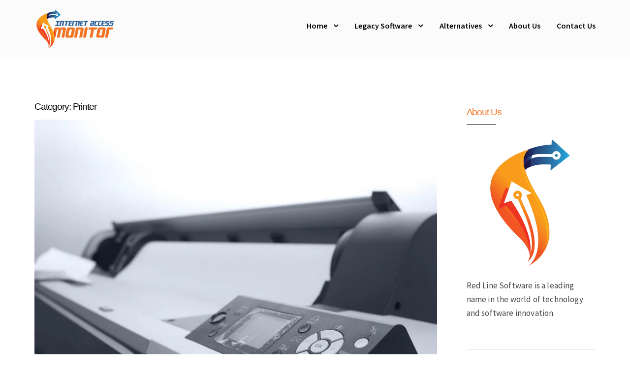

--- FILE ---
content_type: text/html; charset=UTF-8
request_url: https://www.internetaccessmonitor.com/category/printer/
body_size: 14800
content:
<!DOCTYPE html>
<html lang="en">
<head>
	<meta charset="UTF-8">
	<meta name="viewport" content="width=device-width, initial-scale=1">
	<link rel="profile" href="http://gmpg.org/xfn/11">
	<link rel="pingback" href="https://www.internetaccessmonitor.com/xmlrpc.php">
	<title>Printer &#8211; Internet Access Monitor</title>
<meta name='robots' content='max-image-preview:large' />
<link rel='dns-prefetch' href='//maps.google.com' />
<link rel='dns-prefetch' href='//fonts.googleapis.com' />
<link rel="alternate" type="application/rss+xml" title="Internet Access Monitor &raquo; Feed" href="https://www.internetaccessmonitor.com/feed/" />
<link rel="alternate" type="application/rss+xml" title="Internet Access Monitor &raquo; Comments Feed" href="https://www.internetaccessmonitor.com/comments/feed/" />
<link rel="alternate" type="application/rss+xml" title="Internet Access Monitor &raquo; Printer Category Feed" href="https://www.internetaccessmonitor.com/category/printer/feed/" />
<script type="text/javascript">
/* <![CDATA[ */
window._wpemojiSettings = {"baseUrl":"https:\/\/s.w.org\/images\/core\/emoji\/15.0.3\/72x72\/","ext":".png","svgUrl":"https:\/\/s.w.org\/images\/core\/emoji\/15.0.3\/svg\/","svgExt":".svg","source":{"concatemoji":"https:\/\/www.internetaccessmonitor.com\/wp-includes\/js\/wp-emoji-release.min.js?ver=6.5.3"}};
/*! This file is auto-generated */
!function(i,n){var o,s,e;function c(e){try{var t={supportTests:e,timestamp:(new Date).valueOf()};sessionStorage.setItem(o,JSON.stringify(t))}catch(e){}}function p(e,t,n){e.clearRect(0,0,e.canvas.width,e.canvas.height),e.fillText(t,0,0);var t=new Uint32Array(e.getImageData(0,0,e.canvas.width,e.canvas.height).data),r=(e.clearRect(0,0,e.canvas.width,e.canvas.height),e.fillText(n,0,0),new Uint32Array(e.getImageData(0,0,e.canvas.width,e.canvas.height).data));return t.every(function(e,t){return e===r[t]})}function u(e,t,n){switch(t){case"flag":return n(e,"\ud83c\udff3\ufe0f\u200d\u26a7\ufe0f","\ud83c\udff3\ufe0f\u200b\u26a7\ufe0f")?!1:!n(e,"\ud83c\uddfa\ud83c\uddf3","\ud83c\uddfa\u200b\ud83c\uddf3")&&!n(e,"\ud83c\udff4\udb40\udc67\udb40\udc62\udb40\udc65\udb40\udc6e\udb40\udc67\udb40\udc7f","\ud83c\udff4\u200b\udb40\udc67\u200b\udb40\udc62\u200b\udb40\udc65\u200b\udb40\udc6e\u200b\udb40\udc67\u200b\udb40\udc7f");case"emoji":return!n(e,"\ud83d\udc26\u200d\u2b1b","\ud83d\udc26\u200b\u2b1b")}return!1}function f(e,t,n){var r="undefined"!=typeof WorkerGlobalScope&&self instanceof WorkerGlobalScope?new OffscreenCanvas(300,150):i.createElement("canvas"),a=r.getContext("2d",{willReadFrequently:!0}),o=(a.textBaseline="top",a.font="600 32px Arial",{});return e.forEach(function(e){o[e]=t(a,e,n)}),o}function t(e){var t=i.createElement("script");t.src=e,t.defer=!0,i.head.appendChild(t)}"undefined"!=typeof Promise&&(o="wpEmojiSettingsSupports",s=["flag","emoji"],n.supports={everything:!0,everythingExceptFlag:!0},e=new Promise(function(e){i.addEventListener("DOMContentLoaded",e,{once:!0})}),new Promise(function(t){var n=function(){try{var e=JSON.parse(sessionStorage.getItem(o));if("object"==typeof e&&"number"==typeof e.timestamp&&(new Date).valueOf()<e.timestamp+604800&&"object"==typeof e.supportTests)return e.supportTests}catch(e){}return null}();if(!n){if("undefined"!=typeof Worker&&"undefined"!=typeof OffscreenCanvas&&"undefined"!=typeof URL&&URL.createObjectURL&&"undefined"!=typeof Blob)try{var e="postMessage("+f.toString()+"("+[JSON.stringify(s),u.toString(),p.toString()].join(",")+"));",r=new Blob([e],{type:"text/javascript"}),a=new Worker(URL.createObjectURL(r),{name:"wpTestEmojiSupports"});return void(a.onmessage=function(e){c(n=e.data),a.terminate(),t(n)})}catch(e){}c(n=f(s,u,p))}t(n)}).then(function(e){for(var t in e)n.supports[t]=e[t],n.supports.everything=n.supports.everything&&n.supports[t],"flag"!==t&&(n.supports.everythingExceptFlag=n.supports.everythingExceptFlag&&n.supports[t]);n.supports.everythingExceptFlag=n.supports.everythingExceptFlag&&!n.supports.flag,n.DOMReady=!1,n.readyCallback=function(){n.DOMReady=!0}}).then(function(){return e}).then(function(){var e;n.supports.everything||(n.readyCallback(),(e=n.source||{}).concatemoji?t(e.concatemoji):e.wpemoji&&e.twemoji&&(t(e.twemoji),t(e.wpemoji)))}))}((window,document),window._wpemojiSettings);
/* ]]> */
</script>
<style id='wp-emoji-styles-inline-css' type='text/css'>

	img.wp-smiley, img.emoji {
		display: inline !important;
		border: none !important;
		box-shadow: none !important;
		height: 1em !important;
		width: 1em !important;
		margin: 0 0.07em !important;
		vertical-align: -0.1em !important;
		background: none !important;
		padding: 0 !important;
	}
</style>
<link rel='stylesheet' id='wp-block-library-css' href='https://www.internetaccessmonitor.com/wp-includes/css/dist/block-library/style.min.css?ver=6.5.3' type='text/css' media='all' />
<style id='classic-theme-styles-inline-css' type='text/css'>
/*! This file is auto-generated */
.wp-block-button__link{color:#fff;background-color:#32373c;border-radius:9999px;box-shadow:none;text-decoration:none;padding:calc(.667em + 2px) calc(1.333em + 2px);font-size:1.125em}.wp-block-file__button{background:#32373c;color:#fff;text-decoration:none}
</style>
<style id='global-styles-inline-css' type='text/css'>
body{--wp--preset--color--black: #000000;--wp--preset--color--cyan-bluish-gray: #abb8c3;--wp--preset--color--white: #ffffff;--wp--preset--color--pale-pink: #f78da7;--wp--preset--color--vivid-red: #cf2e2e;--wp--preset--color--luminous-vivid-orange: #ff6900;--wp--preset--color--luminous-vivid-amber: #fcb900;--wp--preset--color--light-green-cyan: #7bdcb5;--wp--preset--color--vivid-green-cyan: #00d084;--wp--preset--color--pale-cyan-blue: #8ed1fc;--wp--preset--color--vivid-cyan-blue: #0693e3;--wp--preset--color--vivid-purple: #9b51e0;--wp--preset--gradient--vivid-cyan-blue-to-vivid-purple: linear-gradient(135deg,rgba(6,147,227,1) 0%,rgb(155,81,224) 100%);--wp--preset--gradient--light-green-cyan-to-vivid-green-cyan: linear-gradient(135deg,rgb(122,220,180) 0%,rgb(0,208,130) 100%);--wp--preset--gradient--luminous-vivid-amber-to-luminous-vivid-orange: linear-gradient(135deg,rgba(252,185,0,1) 0%,rgba(255,105,0,1) 100%);--wp--preset--gradient--luminous-vivid-orange-to-vivid-red: linear-gradient(135deg,rgba(255,105,0,1) 0%,rgb(207,46,46) 100%);--wp--preset--gradient--very-light-gray-to-cyan-bluish-gray: linear-gradient(135deg,rgb(238,238,238) 0%,rgb(169,184,195) 100%);--wp--preset--gradient--cool-to-warm-spectrum: linear-gradient(135deg,rgb(74,234,220) 0%,rgb(151,120,209) 20%,rgb(207,42,186) 40%,rgb(238,44,130) 60%,rgb(251,105,98) 80%,rgb(254,248,76) 100%);--wp--preset--gradient--blush-light-purple: linear-gradient(135deg,rgb(255,206,236) 0%,rgb(152,150,240) 100%);--wp--preset--gradient--blush-bordeaux: linear-gradient(135deg,rgb(254,205,165) 0%,rgb(254,45,45) 50%,rgb(107,0,62) 100%);--wp--preset--gradient--luminous-dusk: linear-gradient(135deg,rgb(255,203,112) 0%,rgb(199,81,192) 50%,rgb(65,88,208) 100%);--wp--preset--gradient--pale-ocean: linear-gradient(135deg,rgb(255,245,203) 0%,rgb(182,227,212) 50%,rgb(51,167,181) 100%);--wp--preset--gradient--electric-grass: linear-gradient(135deg,rgb(202,248,128) 0%,rgb(113,206,126) 100%);--wp--preset--gradient--midnight: linear-gradient(135deg,rgb(2,3,129) 0%,rgb(40,116,252) 100%);--wp--preset--font-size--small: 13px;--wp--preset--font-size--medium: 20px;--wp--preset--font-size--large: 36px;--wp--preset--font-size--x-large: 42px;--wp--preset--spacing--20: 0.44rem;--wp--preset--spacing--30: 0.67rem;--wp--preset--spacing--40: 1rem;--wp--preset--spacing--50: 1.5rem;--wp--preset--spacing--60: 2.25rem;--wp--preset--spacing--70: 3.38rem;--wp--preset--spacing--80: 5.06rem;--wp--preset--shadow--natural: 6px 6px 9px rgba(0, 0, 0, 0.2);--wp--preset--shadow--deep: 12px 12px 50px rgba(0, 0, 0, 0.4);--wp--preset--shadow--sharp: 6px 6px 0px rgba(0, 0, 0, 0.2);--wp--preset--shadow--outlined: 6px 6px 0px -3px rgba(255, 255, 255, 1), 6px 6px rgba(0, 0, 0, 1);--wp--preset--shadow--crisp: 6px 6px 0px rgba(0, 0, 0, 1);}:where(.is-layout-flex){gap: 0.5em;}:where(.is-layout-grid){gap: 0.5em;}body .is-layout-flex{display: flex;}body .is-layout-flex{flex-wrap: wrap;align-items: center;}body .is-layout-flex > *{margin: 0;}body .is-layout-grid{display: grid;}body .is-layout-grid > *{margin: 0;}:where(.wp-block-columns.is-layout-flex){gap: 2em;}:where(.wp-block-columns.is-layout-grid){gap: 2em;}:where(.wp-block-post-template.is-layout-flex){gap: 1.25em;}:where(.wp-block-post-template.is-layout-grid){gap: 1.25em;}.has-black-color{color: var(--wp--preset--color--black) !important;}.has-cyan-bluish-gray-color{color: var(--wp--preset--color--cyan-bluish-gray) !important;}.has-white-color{color: var(--wp--preset--color--white) !important;}.has-pale-pink-color{color: var(--wp--preset--color--pale-pink) !important;}.has-vivid-red-color{color: var(--wp--preset--color--vivid-red) !important;}.has-luminous-vivid-orange-color{color: var(--wp--preset--color--luminous-vivid-orange) !important;}.has-luminous-vivid-amber-color{color: var(--wp--preset--color--luminous-vivid-amber) !important;}.has-light-green-cyan-color{color: var(--wp--preset--color--light-green-cyan) !important;}.has-vivid-green-cyan-color{color: var(--wp--preset--color--vivid-green-cyan) !important;}.has-pale-cyan-blue-color{color: var(--wp--preset--color--pale-cyan-blue) !important;}.has-vivid-cyan-blue-color{color: var(--wp--preset--color--vivid-cyan-blue) !important;}.has-vivid-purple-color{color: var(--wp--preset--color--vivid-purple) !important;}.has-black-background-color{background-color: var(--wp--preset--color--black) !important;}.has-cyan-bluish-gray-background-color{background-color: var(--wp--preset--color--cyan-bluish-gray) !important;}.has-white-background-color{background-color: var(--wp--preset--color--white) !important;}.has-pale-pink-background-color{background-color: var(--wp--preset--color--pale-pink) !important;}.has-vivid-red-background-color{background-color: var(--wp--preset--color--vivid-red) !important;}.has-luminous-vivid-orange-background-color{background-color: var(--wp--preset--color--luminous-vivid-orange) !important;}.has-luminous-vivid-amber-background-color{background-color: var(--wp--preset--color--luminous-vivid-amber) !important;}.has-light-green-cyan-background-color{background-color: var(--wp--preset--color--light-green-cyan) !important;}.has-vivid-green-cyan-background-color{background-color: var(--wp--preset--color--vivid-green-cyan) !important;}.has-pale-cyan-blue-background-color{background-color: var(--wp--preset--color--pale-cyan-blue) !important;}.has-vivid-cyan-blue-background-color{background-color: var(--wp--preset--color--vivid-cyan-blue) !important;}.has-vivid-purple-background-color{background-color: var(--wp--preset--color--vivid-purple) !important;}.has-black-border-color{border-color: var(--wp--preset--color--black) !important;}.has-cyan-bluish-gray-border-color{border-color: var(--wp--preset--color--cyan-bluish-gray) !important;}.has-white-border-color{border-color: var(--wp--preset--color--white) !important;}.has-pale-pink-border-color{border-color: var(--wp--preset--color--pale-pink) !important;}.has-vivid-red-border-color{border-color: var(--wp--preset--color--vivid-red) !important;}.has-luminous-vivid-orange-border-color{border-color: var(--wp--preset--color--luminous-vivid-orange) !important;}.has-luminous-vivid-amber-border-color{border-color: var(--wp--preset--color--luminous-vivid-amber) !important;}.has-light-green-cyan-border-color{border-color: var(--wp--preset--color--light-green-cyan) !important;}.has-vivid-green-cyan-border-color{border-color: var(--wp--preset--color--vivid-green-cyan) !important;}.has-pale-cyan-blue-border-color{border-color: var(--wp--preset--color--pale-cyan-blue) !important;}.has-vivid-cyan-blue-border-color{border-color: var(--wp--preset--color--vivid-cyan-blue) !important;}.has-vivid-purple-border-color{border-color: var(--wp--preset--color--vivid-purple) !important;}.has-vivid-cyan-blue-to-vivid-purple-gradient-background{background: var(--wp--preset--gradient--vivid-cyan-blue-to-vivid-purple) !important;}.has-light-green-cyan-to-vivid-green-cyan-gradient-background{background: var(--wp--preset--gradient--light-green-cyan-to-vivid-green-cyan) !important;}.has-luminous-vivid-amber-to-luminous-vivid-orange-gradient-background{background: var(--wp--preset--gradient--luminous-vivid-amber-to-luminous-vivid-orange) !important;}.has-luminous-vivid-orange-to-vivid-red-gradient-background{background: var(--wp--preset--gradient--luminous-vivid-orange-to-vivid-red) !important;}.has-very-light-gray-to-cyan-bluish-gray-gradient-background{background: var(--wp--preset--gradient--very-light-gray-to-cyan-bluish-gray) !important;}.has-cool-to-warm-spectrum-gradient-background{background: var(--wp--preset--gradient--cool-to-warm-spectrum) !important;}.has-blush-light-purple-gradient-background{background: var(--wp--preset--gradient--blush-light-purple) !important;}.has-blush-bordeaux-gradient-background{background: var(--wp--preset--gradient--blush-bordeaux) !important;}.has-luminous-dusk-gradient-background{background: var(--wp--preset--gradient--luminous-dusk) !important;}.has-pale-ocean-gradient-background{background: var(--wp--preset--gradient--pale-ocean) !important;}.has-electric-grass-gradient-background{background: var(--wp--preset--gradient--electric-grass) !important;}.has-midnight-gradient-background{background: var(--wp--preset--gradient--midnight) !important;}.has-small-font-size{font-size: var(--wp--preset--font-size--small) !important;}.has-medium-font-size{font-size: var(--wp--preset--font-size--medium) !important;}.has-large-font-size{font-size: var(--wp--preset--font-size--large) !important;}.has-x-large-font-size{font-size: var(--wp--preset--font-size--x-large) !important;}
.wp-block-navigation a:where(:not(.wp-element-button)){color: inherit;}
:where(.wp-block-post-template.is-layout-flex){gap: 1.25em;}:where(.wp-block-post-template.is-layout-grid){gap: 1.25em;}
:where(.wp-block-columns.is-layout-flex){gap: 2em;}:where(.wp-block-columns.is-layout-grid){gap: 2em;}
.wp-block-pullquote{font-size: 1.5em;line-height: 1.6;}
</style>
<link rel='stylesheet' id='childstyle-css' href='https://www.internetaccessmonitor.com/wp-content/themes/fortun-child/style.css?ver=6.5.3' type='text/css' media='all' />
<link rel='stylesheet' id='ionicons-css' href='https://www.internetaccessmonitor.com/wp-content/themes/fortun/css/ionicons.min.css?ver=2.0.1' type='text/css' media='all' />
<link rel='stylesheet' id='font-awesome-css' href='https://www.internetaccessmonitor.com/wp-content/themes/fortun/css/font-awesome.min.css?ver=4.7' type='text/css' media='all' />
<link rel='stylesheet' id='pe-stroke-css' href='https://www.internetaccessmonitor.com/wp-content/themes/fortun/css/Pe-icon-7-stroke.min.css?ver=1.2.0' type='text/css' media='all' />
<link rel='stylesheet' id='pe-filled-css' href='https://www.internetaccessmonitor.com/wp-content/themes/fortun/css/Pe-icon-7-filled.min.css?ver=1.2.0' type='text/css' media='all' />
<link rel='stylesheet' id='linea-arrows-css' href='https://www.internetaccessmonitor.com/wp-content/themes/fortun/css/linea-arrows.min.css?ver=1.0' type='text/css' media='all' />
<link rel='stylesheet' id='linea-basic-css' href='https://www.internetaccessmonitor.com/wp-content/themes/fortun/css/linea-basic.min.css?ver=1.0' type='text/css' media='all' />
<link rel='stylesheet' id='linea-elaboration-css' href='https://www.internetaccessmonitor.com/wp-content/themes/fortun/css/linea-elaboration.min.css?ver=1.0' type='text/css' media='all' />
<link rel='stylesheet' id='linea-ecommerce-css' href='https://www.internetaccessmonitor.com/wp-content/themes/fortun/css/linea-ecommerce.min.css?ver=1.0' type='text/css' media='all' />
<link rel='stylesheet' id='linea-software-css' href='https://www.internetaccessmonitor.com/wp-content/themes/fortun/css/linea-software.min.css?ver=1.0' type='text/css' media='all' />
<link rel='stylesheet' id='linea-music-css' href='https://www.internetaccessmonitor.com/wp-content/themes/fortun/css/linea-music.min.css?ver=1.0' type='text/css' media='all' />
<link rel='stylesheet' id='linea-weather-css' href='https://www.internetaccessmonitor.com/wp-content/themes/fortun/css/linea-weather.min.css?ver=1.0' type='text/css' media='all' />
<link rel='stylesheet' id='webfont-medical-icons-css' href='https://www.internetaccessmonitor.com/wp-content/themes/fortun/css/wfmi-style.min.css?ver=1.0' type='text/css' media='all' />
<link rel='stylesheet' id='fortun-plugins-style-css' href='https://www.internetaccessmonitor.com/wp-content/themes/fortun/css/fortun-plugins.css?ver=6.5.3' type='text/css' media='all' />
<link rel='stylesheet' id='fortun-bootstrap-css' href='https://www.internetaccessmonitor.com/wp-content/themes/fortun/css/fortun.css?ver=6.5.3' type='text/css' media='all' />
<link rel='stylesheet' id='fortun-style-css' href='https://www.internetaccessmonitor.com/wp-content/themes/fortun-child/style.css?ver=1.0' type='text/css' media='all' />
<link rel='stylesheet' id='fortun-responsive-css' href='https://www.internetaccessmonitor.com/wp-content/themes/fortun/css/responsive.css?ver=1.0' type='text/css' media='all' />
<link rel='stylesheet' id='fortun-fonts-css' href='https://fonts.googleapis.com/css?family=Poppins%3A600%7CSource+Sans+Pro%3A400%2C600%2C700&#038;ver=6.5.3' type='text/css' media='all' />
<link rel='stylesheet' id='fortun-custom-styles-css' href='https://www.internetaccessmonitor.com/wp-content/themes/fortun/css/custom.css?ver=6.5.3' type='text/css' media='all' />
<style id='fortun-custom-styles-inline-css' type='text/css'>
body{
				visibility: hidden;
			}.header-icon img{
				max-height:116px;
				height:116px;
			}
			@media (max-width: 767px) {	
				.header-icon img {
					max-height:28px;
				}
			}.nav-menu{
					line-height: 162px;
				}
				.header-menu-icons{
					margin: 65px 0px;
				}
				.toggle-nav-menu{
					padding: 56px 0px;
				}
				@media (max-width: 767px) {	
					.header-menu-icons{
						margin:14px 0;
					}
					.toggle-nav-menu{
						padding: 12px 0px;
					}
				}/* Fortun Custom CSS */
		body{
			font-size: 17px;
			line-height: 1.7em;
			text-transform: none;
		}
		h1, .h1{
			font-size: 46px;
		}
		h2, .h2{
			font-size: 38px;
		}
		h3, .h3{
			font-size: 32px;
		}
		h4, .h4{
			font-size: 24px;
		}
		h5, .h5{
			font-size: 19px;
		}
		h6, .h6{
			font-size: 16px;
		}
		ul.nav-menu-content >li, div.nav-menu-content ul > li, ul.nav-menu-content >li >a, div.nav-menu-content ul > li > a{
			font-size: 16px;
		}
		.nav-menu a, .tab-nav-menu a{
			text-transform: none;
		}
		.burg-text{
			color: ;
		}
		@media (max-width: 1199px) {
			.header-navigation-menu.strip-header-menu{
				background-color: rgba(248,246,246,1);
			}
		}
		@media (min-width: 1200px) {
			.strip-header-menu .activeBurg.burg:before, .strip-header-menu .activeBurg.burg:after{
				background-color: ;
			}
			.strip-header-menu.header-sticky.top-sticky .toggle-nav-menu-additional .activeBurg.burg:before, .strip-header-menu.header-sticky.top-sticky .toggle-nav-menu-additional .activeBurg.burg:after{
				background-color: ;
			}
		}
		.header-sticky.top-sticky .toggle-nav-menu-additional .burg-text{
			color: ;
		}
		
		h1, h2, h3, h4, h5, h6,.h1,.h2,.h3,.h4,.h5,.h6, .primary-typo, .vc_tta-title-text{
			line-height: ;
			text-transform: none;
		}
		.section-sub-heading-text, .additional-typo{
			line-height: ;
			text-transform: none;
		}

		.has-menu-button ul.nav-menu-content >li:last-child >a, .has-menu-button div.nav-menu-content >ul >li:last-child >a{
			font-size: 14px;
		}
		.has-menu-button ul.nav-menu-content >li:last-child >a, .has-menu-button div.nav-menu-content >ul >li:last-child >a{
			color: #ffffff !important;
		}

		.special-typo{
			line-height: ;
			text-transform: none;
		}

		.preloader-style-2 .cssload-loader:before{
			border-color: #ffffff;
		}

		/* Fortun Custom Colors */
		blockquote{
			border-color: #f47323;
		}

		/* Buttons */
		.btn-default, input.btn-default {
			color: #fff;
			background-color: ;
			border-color: ;
		}
		.btn-default:hover, input.btn-default:hover {
			color: ;
			background-color: transparent;
			border-color: ;
		}
		.btn-primary, input.btn-primary {
			color: #fff;
			background-color: #000000;
			border-color: #000000;
		}
		.btn-primary:hover, input.btn-primary:hover{
			color: #000000;
			background-color: transparent;
			border-color: #000000;
		}
		.btn-accent, input.btn-accent {
			color: #fff;
			background-color: #f47323;
			border-color: #f47323;
		}
		.btn-accent:hover, input.btn-accent:hover {
			color: #f47323;
			background-color: transparent;
			border-color: #f47323;
		}
		.btn-alt, .btn-alt:focus, .btn-alt:hover, input.btn-alt, input.btn-alt:focus, input.btn-alt:hover {
			background-color: transparent;
		}
		.btn-default.btn-alt, input.btn-default.btn-alt {
			color: ;
			border-color: ;
		}
		.btn-primary.btn-alt, input.btn-primary.btn-alt {
			color: #000000;
			border-color: #000000;
		}
		.btn-accent.btn-alt, input.btn-accent.btn-alt {
			color: #f47323;
			border-color: #f47323;
		}
		.btn-default.btn-alt:hover, input.btn-default.btn-alt:hover {
			background-color: ;
			color: #fff;
			border-color: ;
		}
		.btn-primary.btn-alt:hover, input.btn-primary.btn-alt:hover {
			background-color: #000000;
			color: #fff;
			border-color: #000000;
		}
		.btn-accent.btn-alt:hover, input.btn-accent.btn-alt:hover {
			background-color: #f47323;
			color: #fff;
			border-color: #f47323;
		}
		.btn-link {
			color: #000000;
			border-color: transparent;
		}
		.btn-link:hover {
			border-color: #000000;
		}
		
		/* Custom colors */
		.additional-nav-menu a:hover, .nav-menu-content li a:hover, .nav-menu-content li a:active, .nav-menu-content li.current-menu-item:not(.current_page_item) > a, .nav-menu-content li ul li.current-menu-item:not(.current_page_item) > a, .nav-menu-content li.current-menu-item:not(.current_page_item) > a:hover, .nav-menu-content li ul li.current-menu-item:not(.current_page_item) > a:hover, .tab-nav-menu a:hover, .header-toggle ul a:hover, .post-author a, .post-sharing-buttons a:hover, .widget_fortun_social_icons a:hover, .sidebar .widget-title, .filter a:hover, .filter a:focus, .filter a.active, .section-heading-icon, .agni_custom_heading i{
			color: #f47323;
		}
		.nav-menu-content li.current-menu-item:not(.current_page_item) > a, .nav-menu-content li ul li.current-menu-item:not(.current_page_item) > a, .nav-menu-content li.current-menu-item:not(.current_page_item) > a:hover, .nav-menu-content li ul li.current-menu-item:not(.current_page_item) > a:hover{
			color: #ff655c;
		}
		.nav-menu-content .current_page_ancestor .current-menu-item:not(.current_page_item) > a {
		    color:#000000;
		}
		.nav-menu-content .current_page_ancestor .current-menu-item:not(.current_page_item) > a:hover {
			color:#ff655c;
		}

		.sticky:before, .owl-dot.active span, .page-numbers li span:not(.dots), .blog-single-post .tags-links a, .pricing-style-1 .pricing-title, #jpreBar{
			background-color: #f47323;
		}
		.owl-dot span, #fp-nav ul li a.active span,
#fp-nav ul li:hover a.active span, #multiscroll-nav li .active span, .slides-pagination a.current, .entry-title:after, .page-numbers li span:not(.dots), .widget_fortun_social_icons a:hover, .sidebar .widget-title, .member-meta, .milestone-style-1  .mile-count h3:after, .feature-box-title:after{
			border-color: #f47323;
		}

		input[type="text"], input[type="email"], input[type="url"], input[type="password"], input[type="search"], textarea, a, .h1, .h2, .h3, .h4, .h5, .h6, h1, h2, h3, h4, h5, h6, .h1 .small, .h1 small, .h2 .small, .h2 small, .h3 .small, .h3 small, .h4 .small, .h4 small, .h5 .small, .h5 small, .h6 .small, .h6 small, h1 .small, h1 small, h2 .small, h2 small, h3 .small, h3 small, h4 .small, h4 small, h5 .small, h5 small, h6 .small, h6 small, .toggle-nav-menu, .slides-navigation a, .portfolio-navigation-container .post-navigation a, .footer-bar .textwidget i{
			color: #000000;
		}
		.nav-tabs-style-3 .nav-tabs li.active, .divide-line span, .accordion-style-3 .panel-title:not(.collapsed){
			background-color: #000000;
		}
		.nav-tabs-style-1 .nav-tabs li.active a, .nav-tabs li a:hover, .nav-tabs li a:focus, .nav-tabs-style-2 .nav-tabs li.active, .accordion-style-1 .panel-title, .accordion-style-1 .panel-title.collapsed:hover, .accordion-style-1 .panel-title.collapsed:focus, .accordion-style-3 .panel-title:not(.collapsed){
			border-color: #000000;
		}

		body, .post-sharing-buttons a, .widget_fortun_instagram_feed .follow-link{
			color: ;
		}
		.widget_fortun_instagram_feed .follow-link{
			border-color: ;
		}

		/* General & Contact form buttons */
		.btn-default {
			background-color: ;
			border-color: ;
		}
		.btn-default:hover {
			color: ;
			background-color: transparent;
		}
		.btn-primary {
			background-color: #000000;
			border-color: #000000;
		}
		.btn-primary:hover {
			color: #000000;
			background-color: transparent;
		}
		.btn-accent {
			background-color: #f47323;
			border-color: #f47323;
		}
		.btn-accent:hover {
			color: #f47323;
			background-color: transparent;
		}
		.btn-alt, .btn-alt:focus, .btn-alt:hover {
			background-color: transparent;
		}
		.btn-default.btn-alt {
			color: ;
		}
		.btn-primary.btn-alt {
			color: #000000;
		}
		.btn-accent.btn-alt {
			color: #f47323;
		}
		.btn-default.btn-alt:hover {
			background-color: ;
			color: #fff;
		}
		.btn-primary.btn-alt:hover {
			background-color: #000000;
			color: #fff;
		}
		.btn-accent.btn-alt:hover {
			background-color: #f47323;
			color: #fff;
		}
		.btn-link {
			color: #000000;
			border-color: transparent;
		}
		.btn-link:hover {
			border-color: #000000;
		}

		.has-padding, .has-padding .top-padding, .has-padding .bottom-padding, .has-padding .header-sticky, .has-padding .header-top-bar, .has-padding .header-navigation-menu{
			border-width: 30px;
		}
		@media (max-width:767px) {
			.has-padding, .has-padding .top-padding, .has-padding .bottom-padding{
				border-width: 0;
			}
		}
		@media (min-width:1200px) {
			.has-padding .side-header-menu{
				margin-left: 30px;
				margin-top: 30px;
				bottom: 30px;
			}
		}
		@media (min-width:768px) {
			.has-padding .mfp-main .mfp-container{
				border-width: 30px;
			}
		}
		.has-padding, .has-padding .top-padding, .has-padding .bottom-padding, .has-padding .header-top-bar, .has-padding .header-navigation-menu, .has-padding .mfp-main .mfp-container{
			border-color: #fff;
		}

		.toggle-circled{
		    border-color: #474747;
		}
		.header-social a, .header-toggle a, .header-toggle span{
		    color: #474747;
		}
		.header-toggle ul a:hover{
		    color: #f47323;
		}
		.header-sticky.top-sticky:not(.side-header-menu) .header-menu-icons-additional-color .toggle-circled{
		    border-color: ;
		}
		.header-sticky.top-sticky:not(.side-header-menu) .header-menu-icons-additional-color .header-social a, .header-sticky.top-sticky:not(.side-header-menu) .header-menu-icons-additional-color .header-toggle a, .header-sticky.top-sticky:not(.side-header-menu) .header-menu-icons-additional-color .header-toggle span{
		    color: ;
		}
		.header-sticky.top-sticky:not(.side-header-menu) .header-menu-icons-additional-color .header-toggle ul a:hover{
		    color: ;
		}
		
		.toggle-nav-menu{
			color: #000000;
		}
		.header-sticky.top-sticky .toggle-nav-menu.toggle-nav-menu-additional{
			color: ;
		}
		/*.burg-text{
			color: #000000;
		}*/
		.burg, .burg:before, .burg:after{
			background-color: #000000;
		}
		.activeBurg{
			background-color: transparent !important;
		}

		.header-sticky.top-sticky .toggle-nav-menu-additional .burg, .header-sticky.top-sticky .toggle-nav-menu-additional .burg:before, .header-sticky.top-sticky .toggle-nav-menu-additional .burg:after{
			background-color: ;
		}
		.activeBurg.burg, .activeBurg.burg:before, .activeBurg.burg:after{
			background-color: #000000;
		}
		.header-sticky.top-sticky .toggle-nav-menu-additional .activeBurg.burg, .header-sticky.top-sticky .toggle-nav-menu-additional .activeBurg.burg:before, .header-sticky.top-sticky .toggle-nav-menu-additional .activeBurg.burg:after{
			background-color: #000000;
		}
		.header-navigation-menu .header-menu-content, .side-header-menu .tab-nav-menu, .reverse_skin.header-sticky.top-sticky.header-navigation-menu.header-menu-border-additional:not(.side-header-menu) .header-menu-content, .reverse_skin.header-sticky.top-sticky.side-header-menu.header-menu-border-additional:not(.side-header-menu) .tab-nav-menu{
			border-left:0;
			border-right:0;
			border-top: 0;
			border-bottom: 0;
			border-style: solid;
		}
		.header-sticky.top-sticky.header-navigation-menu.header-menu-border-additional:not(.side-header-menu) .header-menu-content, .header-sticky.top-sticky.side-header-menu.header-menu-border-additional:not(.side-header-menu) .tab-nav-menu, .reverse_skin.header-navigation-menu .header-menu-content, .reverse_skin.side-header-menu .tab-nav-menu{
			border-top: 0;
			border-bottom: 0;
			border-style: solid;
		}
		
		
		/* Reverse Skin */
		.reverse_skin .toggle-circled{
		    border-color: ;
		}
		.reverse_skin .header-social a, .reverse_skin .header-toggle a, .reverse_skin .header-toggle span{
		    color: ;
		}
		.reverse_skin .header-toggle ul a:hover{
		    color: ;
		}
		.reverse_skin.header-sticky.top-sticky:not(.side-header-menu) .header-menu-icons-additional-color .toggle-circled{
		    border-color: #474747;
		}
		.reverse_skin.header-sticky.top-sticky:not(.side-header-menu) .header-menu-icons-additional-color .header-social a, .reverse_skin.header-sticky.top-sticky:not(.side-header-menu) .header-menu-icons-additional-color .header-toggle a, .reverse_skin.header-sticky.top-sticky:not(.side-header-menu) .header-menu-icons-additional-color .header-toggle span{
		    color: #474747;
		}
		.reverse_skin.header-sticky.top-sticky:not(.side-header-menu) .header-menu-icons-additional-color .header-toggle ul a:hover{
		    color: #f47323;
		}
		
		.reverse_skin .toggle-nav-menu{
			color: ;
		}
		.reverse_skin.header-sticky.top-sticky .toggle-nav-menu.toggle-nav-menu-additional{
			color: #000000;
		}
		.reverse_skin .burg, .reverse_skin .burg:before, .reverse_skin .burg:after{
			background-color: ;
		}

		.reverse_skin.header-sticky.top-sticky .toggle-nav-menu-additional .burg, .reverse_skin.header-sticky.top-sticky .toggle-nav-menu-additional .burg:before, .reverse_skin.header-sticky.top-sticky .toggle-nav-menu-additional .burg:after{
			background-color: #000000;
		}
		.reverse_skin .activeBurg.burg, .reverse_skin .activeBurg.burg:before, .reverse_skin .activeBurg.burg:after{
			background-color: #000000;
		}
		.reverse_skin.header-sticky.top-sticky .toggle-nav-menu-additional .activeBurg.burg, .reverse_skin.header-sticky.top-sticky .toggle-nav-menu-additional .activeBurg.burg:before, .reverse_skin.header-sticky.top-sticky .toggle-nav-menu-additional .activeBurg.burg:after{
			background-color: #000000;
		}

		.footer-social .circled{
			color: #000;
		}
		.footer-social a, .footer-social .circled{
			color: #000;
		}
		.footer-social .circled{
			border-color: #000;
		}
		.footer-social a:hover, .footer-social .circled:hover{
			color: #ff655c;
		}
		.footer-social .circled:hover{
			border-color: #ff655c;
		}
		.activeBurg.burg, .header-sticky.top-sticky .toggle-nav-menu-additional .activeBurg.burg, .reverse_skin .activeBurg.burg, .reverse_skin.header-sticky.top-sticky .toggle-nav-menu-additional .activeBurg.burg{
			background-color: transparent;
		}
		.portfolio-navigation-container .post-navigation a {
		    background-color: transparent;
		}
#header{
   margin: 0 auto;
}
.nav-menu {
    line-height: 1em;
}
/* your styles here & you can delete above reference */
p em, p a {color:#2c6296;}
p strong {color:#000;}
figcaption.wp-caption-text {
    font-size: 14px;
    font-style: italic;
    line-height: 1.2em;
}
.blog-single-post .entry-content img {
    margin-top: 10px;
    margin-bottom: 10px;
}
.h1, .h2, .h3, h1, h2, h3 {
    margin-top: 40px;
    margin-bottom: 13px;
}
li {
    padding-bottom: 12px;
}
.White {color:#fff;}
.separator p {
    font-size: 1.7em;
}
input.wpcf7-form-control.wpcf7-submit {
    background: #f47323;
}
input.wpcf7-form-control.wpcf7-submit:hover {
    background: #777;
}
.tagline {color:#fff; font-size:3em; text-align:center; text-shadow:2px 2px 2px #333;
    line-height:1.5em; 
}
.textwelcome p {font-size:2em;line-height:1.2em; text-align:center;color:#333;font-family: 'Caveat', cursive;}
.CallHome h4 {color:#fff;}
.CallHome p {color:#fff;}
figure.gallery-item {
    padding-bottom: 15px;
}
figure.gallery-item:hover {
   opacity:.8;
}
.latest-posts-thumbnail {
    width: 70px;
}
.blog-single-post .entry-thumbnail {
    max-height: 350px;
    overflow: hidden;
}
.blog-single-post .entry-thumbnail img {
    overflow: hidden;
    width: 100%;
        margin-top: -150px;
}
#rev_slider_1_1_wrapper {
    height: 450px !important;
}
.rev_slider .tp-bgimg.defaultimg {
    background-position: center center !important;
    max-height: 450px;
}
.TextShadow {text-shadow:2px 2px 2px #333;}
.Row2 .entry-thumbnail img {
    height: 260px !important;
}
.HomeAbout p em {font-size:1.7em; line-height:1.2em; color:#333 !important;}
</style>
<link rel='stylesheet' id='agni-custom-font-css' href='https://www.internetaccessmonitor.com/wp-content/plugins/agni-fortun-plugin/inc/agni-custom-fonts/css/custom.css?ver=6.5.3' type='text/css' media='all' />
<script type="text/javascript" src="https://www.internetaccessmonitor.com/wp-includes/js/jquery/jquery.min.js?ver=3.7.1" id="jquery-core-js"></script>
<script type="text/javascript" src="https://www.internetaccessmonitor.com/wp-includes/js/jquery/jquery-migrate.min.js?ver=3.4.1" id="jquery-migrate-js"></script>
<script type="text/javascript" id="jquery-migrate-js-after">
/* <![CDATA[ */
(function($) {                    jQuery(document).ready(function(){
	/* your jquery here */
});                 })(jQuery)
/* ]]> */
</script>
<script type="text/javascript" src="https://maps.google.com/maps/api/js?ver=6.5.3" id="googleapi-js"></script>
<script></script><link rel="https://api.w.org/" href="https://www.internetaccessmonitor.com/wp-json/" /><link rel="alternate" type="application/json" href="https://www.internetaccessmonitor.com/wp-json/wp/v2/categories/5" /><link rel="EditURI" type="application/rsd+xml" title="RSD" href="https://www.internetaccessmonitor.com/xmlrpc.php?rsd" />
<meta name="generator" content="Powered by WPBakery Page Builder - drag and drop page builder for WordPress."/>
<meta name="generator" content="Powered by Slider Revolution 6.6.15 - responsive, Mobile-Friendly Slider Plugin for WordPress with comfortable drag and drop interface." />
<link href="https://fonts.googleapis.com/css?family=Caveat" rel="stylesheet"><link rel="icon" href="https://www.internetaccessmonitor.com/wp-content/uploads/cropped-favicon-1-32x32.png" sizes="32x32" />
<link rel="icon" href="https://www.internetaccessmonitor.com/wp-content/uploads/cropped-favicon-1-192x192.png" sizes="192x192" />
<link rel="apple-touch-icon" href="https://www.internetaccessmonitor.com/wp-content/uploads/cropped-favicon-1-180x180.png" />
<meta name="msapplication-TileImage" content="https://www.internetaccessmonitor.com/wp-content/uploads/cropped-favicon-1-270x270.png" />
<script>function setREVStartSize(e){
			//window.requestAnimationFrame(function() {
				window.RSIW = window.RSIW===undefined ? window.innerWidth : window.RSIW;
				window.RSIH = window.RSIH===undefined ? window.innerHeight : window.RSIH;
				try {
					var pw = document.getElementById(e.c).parentNode.offsetWidth,
						newh;
					pw = pw===0 || isNaN(pw) || (e.l=="fullwidth" || e.layout=="fullwidth") ? window.RSIW : pw;
					e.tabw = e.tabw===undefined ? 0 : parseInt(e.tabw);
					e.thumbw = e.thumbw===undefined ? 0 : parseInt(e.thumbw);
					e.tabh = e.tabh===undefined ? 0 : parseInt(e.tabh);
					e.thumbh = e.thumbh===undefined ? 0 : parseInt(e.thumbh);
					e.tabhide = e.tabhide===undefined ? 0 : parseInt(e.tabhide);
					e.thumbhide = e.thumbhide===undefined ? 0 : parseInt(e.thumbhide);
					e.mh = e.mh===undefined || e.mh=="" || e.mh==="auto" ? 0 : parseInt(e.mh,0);
					if(e.layout==="fullscreen" || e.l==="fullscreen")
						newh = Math.max(e.mh,window.RSIH);
					else{
						e.gw = Array.isArray(e.gw) ? e.gw : [e.gw];
						for (var i in e.rl) if (e.gw[i]===undefined || e.gw[i]===0) e.gw[i] = e.gw[i-1];
						e.gh = e.el===undefined || e.el==="" || (Array.isArray(e.el) && e.el.length==0)? e.gh : e.el;
						e.gh = Array.isArray(e.gh) ? e.gh : [e.gh];
						for (var i in e.rl) if (e.gh[i]===undefined || e.gh[i]===0) e.gh[i] = e.gh[i-1];
											
						var nl = new Array(e.rl.length),
							ix = 0,
							sl;
						e.tabw = e.tabhide>=pw ? 0 : e.tabw;
						e.thumbw = e.thumbhide>=pw ? 0 : e.thumbw;
						e.tabh = e.tabhide>=pw ? 0 : e.tabh;
						e.thumbh = e.thumbhide>=pw ? 0 : e.thumbh;
						for (var i in e.rl) nl[i] = e.rl[i]<window.RSIW ? 0 : e.rl[i];
						sl = nl[0];
						for (var i in nl) if (sl>nl[i] && nl[i]>0) { sl = nl[i]; ix=i;}
						var m = pw>(e.gw[ix]+e.tabw+e.thumbw) ? 1 : (pw-(e.tabw+e.thumbw)) / (e.gw[ix]);
						newh =  (e.gh[ix] * m) + (e.tabh + e.thumbh);
					}
					var el = document.getElementById(e.c);
					if (el!==null && el) el.style.height = newh+"px";
					el = document.getElementById(e.c+"_wrapper");
					if (el!==null && el) {
						el.style.height = newh+"px";
						el.style.display = "block";
					}
				} catch(e){
					console.log("Failure at Presize of Slider:" + e)
				}
			//});
		  };</script>
<style type="text/css" title="dynamic-css" class="options-output">h1, h2, h3, h4, h5, h6,.h1,.h2,.h3,.h4,.h5,.h6, .primary-typo, .vc_tta-title-text{font-family:'Trebuchet MS', Helvetica, sans-serif;font-weight:normal;font-style:normal;}.header-icon img{padding-top:15px;padding-bottom:15px;}.header-navigation-menu, .nav-menu-content .sub-menu, .reverse_skin.header-sticky.top-sticky.header-navigation-menu.header-additional-bg-color:not(.side-header-menu), .tab-nav-menu, .border-header-menu + .border-header-menu-footer, .border-header-menu-right, .border-header-menu-left{background:#fbfbfb;}.header-sticky.top-sticky.header-navigation-menu.header-additional-bg-color:not(.side-header-menu), .reverse_skin.header-navigation-menu{background:;}.tab-nav-menu{background:rgba(255,255,255,0.9);}.nav-menu a,.nav-menu-content li a,.tab-nav-menu a,.reverse_skin.header-sticky.top-sticky:not(.side-header-menu) .nav-menu.nav-menu-additional-color .nav-menu-content > li > a{color:#000000;}.nav-menu a:hover,.nav-menu-content li a:hover,.tab-nav-menu a:hover,.reverse_skin.header-sticky.top-sticky:not(.side-header-menu) .nav-menu.nav-menu-additional-color .nav-menu-content > li > a:hover{color:#ff655c;}.header-navigation-menu .header-menu-content, .side-header-menu .tab-nav-menu, .reverse_skin.header-sticky.top-sticky.header-navigation-menu.header-menu-border-additional:not(.side-header-menu) .header-menu-content, .reverse_skin.header-sticky.top-sticky.side-header-menu.header-menu-border-additional:not(.side-header-menu) .tab-nav-menu{border-color:;}.header-sticky.top-sticky.header-navigation-menu.header-menu-border-additional:not(.side-header-menu) .header-menu-content, .header-sticky.top-sticky.side-header-menu.header-menu-border-additional:not(.side-header-menu) .tab-nav-menu, .reverse_skin.header-navigation-menu .header-menu-content, .reverse_skin.side-header-menu .tab-nav-menu{border-color:;}.site-footer{background:#f8f6f6;}.footer-logo img{padding-top:0;padding-bottom:0;}.footer-nav-menu a{color:#474747;}.footer-nav-menu a:hover{color:#ff655c;}.footer-bar .widget-title{color:#000000;}.footer-bar .widget, .footer-bar .widget i{color:#474747;}.footer-bar .widget a{color:#000000;}.footer-bar .widget a:hover{color:#000000;}</style><noscript><style> .wpb_animate_when_almost_visible { opacity: 1; }</style></noscript></head>

    <body  class="archive category category-printer category-5 wpb-js-composer js-comp-ver-7.0 vc_responsive">


        
        <div class="top-padding"></div>
        <div class="bottom-padding"></div>
                    <div id="back-to-top" class="back-to-top"><a href="#back-to-top"><i class="ion-ios-arrow-up"></i></a></div>
        
        <div id="page" class="hfeed site wrapper  ">
            <header id="masthead" class="site-header" role="banner">            
                <!-- Header -->  
                                <div class="header-navigation-menu default-header-menu header-sticky header-additional-bg-color header-menu-border-additional  clearfix" data-sticky = "1" >
                    <div class="header-navigation-menu-container default-header-menu-container ">
                                                <div class="header-menu-content">
                            <div class="container">
                                <div class="header-menu-flex right-menu-flex lmi">
                                      
            <div class="header-icon header-logo-additional-bg-color">
                                    <a href="https://www.internetaccessmonitor.com/" class="logo-icon logo-main"><img src="https://www.internetaccessmonitor.com/wp-content/uploads/2018/10/logo.png" alt="Internet Access Monitor"></a>            </div>
                                            <div class="header-menu clearfix">
                                                                                    <nav class="nav-menu nav-menu-additional-color page-scroll" >
                                                <ul id="navigation" class="nav-menu-content"><li id="menu-item-182" class="menu-item menu-item-type-post_type menu-item-object-page menu-item-home menu-item-has-children menu-item-182"><a href="https://www.internetaccessmonitor.com/">Home</a>
<ul class="sub-menu">
	<li id="menu-item-144" class="menu-item menu-item-type-post_type menu-item-object-page menu-item-144"><a href="https://www.internetaccessmonitor.com/eng/">Language Information</a></li>
</ul>
</li>
<li id="menu-item-227" class="menu-item menu-item-type-custom menu-item-object-custom menu-item-has-children menu-item-227"><a href="#">Legacy Software</a>
<ul class="sub-menu">
	<li id="menu-item-99" class="menu-item menu-item-type-post_type menu-item-object-page menu-item-99"><a href="https://www.internetaccessmonitor.com/eng/products/iam/">Internet Access Monitor (IAM)</a></li>
	<li id="menu-item-98" class="menu-item menu-item-type-post_type menu-item-object-page menu-item-98"><a href="https://www.internetaccessmonitor.com/eng/products/mam/">Mail Access Monitor (MAM)</a></li>
	<li id="menu-item-97" class="menu-item menu-item-type-post_type menu-item-object-page menu-item-97"><a href="https://www.internetaccessmonitor.com/eng/products/pam/">Printer Activity Monitor (PAM)</a></li>
	<li id="menu-item-143" class="menu-item menu-item-type-post_type menu-item-object-page menu-item-143"><a href="https://www.internetaccessmonitor.com/rus/support/docs/winroute/">Kerio WinRoute Firewall</a></li>
</ul>
</li>
<li id="menu-item-228" class="menu-item menu-item-type-custom menu-item-object-custom current-menu-ancestor current-menu-parent menu-item-has-children menu-item-228"><a href="#">Alternatives</a>
<ul class="sub-menu">
	<li id="menu-item-229" class="menu-item menu-item-type-taxonomy menu-item-object-category menu-item-229"><a href="https://www.internetaccessmonitor.com/category/bandwidth/">Bandwidth</a></li>
	<li id="menu-item-230" class="menu-item menu-item-type-taxonomy menu-item-object-category menu-item-230"><a href="https://www.internetaccessmonitor.com/category/internet/">Internet</a></li>
	<li id="menu-item-231" class="menu-item menu-item-type-taxonomy menu-item-object-category menu-item-231"><a href="https://www.internetaccessmonitor.com/category/mail/">Mail</a></li>
	<li id="menu-item-232" class="menu-item menu-item-type-taxonomy menu-item-object-category current-menu-item menu-item-232"><a href="https://www.internetaccessmonitor.com/category/printer/" aria-current="page">Printer</a></li>
</ul>
</li>
<li id="menu-item-156" class="menu-item menu-item-type-post_type menu-item-object-page menu-item-156"><a href="https://www.internetaccessmonitor.com/about-us/">About Us</a></li>
<li id="menu-item-155" class="menu-item menu-item-type-post_type menu-item-object-page menu-item-155"><a href="https://www.internetaccessmonitor.com/contact-us/">Contact Us</a></li>
</ul> 
                                            </nav>  
                                                                                <div class="header-menu-toggle-container">
                                            <div class="tab-header-menu-toggle header-menu-toggle toggle-nav-menu toggle-nav-menu-additional ">
                                                <div class="burg-icon"><a href="#"><div class="burg"></div></a></div>
                                            </div> 
                                                                                    </div>
                                    </div>
                                    <div class="header-menu-icons-container">
                                                                            </div>
                                </div>
                            </div>
                        </div>
                        <nav class="tab-nav-menu tab-invisible page-scroll" data-page-link=0>
                            <ul id="tab-navigation" class="tab-nav-menu-content container-fluid"><li class="menu-item menu-item-type-post_type menu-item-object-page menu-item-home menu-item-has-children menu-item-182"><a href="https://www.internetaccessmonitor.com/">Home</a>
<ul class="sub-menu">
	<li class="menu-item menu-item-type-post_type menu-item-object-page menu-item-144"><a href="https://www.internetaccessmonitor.com/eng/">Language Information</a></li>
</ul>
</li>
<li class="menu-item menu-item-type-custom menu-item-object-custom menu-item-has-children menu-item-227"><a href="#">Legacy Software</a>
<ul class="sub-menu">
	<li class="menu-item menu-item-type-post_type menu-item-object-page menu-item-99"><a href="https://www.internetaccessmonitor.com/eng/products/iam/">Internet Access Monitor (IAM)</a></li>
	<li class="menu-item menu-item-type-post_type menu-item-object-page menu-item-98"><a href="https://www.internetaccessmonitor.com/eng/products/mam/">Mail Access Monitor (MAM)</a></li>
	<li class="menu-item menu-item-type-post_type menu-item-object-page menu-item-97"><a href="https://www.internetaccessmonitor.com/eng/products/pam/">Printer Activity Monitor (PAM)</a></li>
	<li class="menu-item menu-item-type-post_type menu-item-object-page menu-item-143"><a href="https://www.internetaccessmonitor.com/rus/support/docs/winroute/">Kerio WinRoute Firewall</a></li>
</ul>
</li>
<li class="menu-item menu-item-type-custom menu-item-object-custom current-menu-ancestor current-menu-parent menu-item-has-children menu-item-228"><a href="#">Alternatives</a>
<ul class="sub-menu">
	<li class="menu-item menu-item-type-taxonomy menu-item-object-category menu-item-229"><a href="https://www.internetaccessmonitor.com/category/bandwidth/">Bandwidth</a></li>
	<li class="menu-item menu-item-type-taxonomy menu-item-object-category menu-item-230"><a href="https://www.internetaccessmonitor.com/category/internet/">Internet</a></li>
	<li class="menu-item menu-item-type-taxonomy menu-item-object-category menu-item-231"><a href="https://www.internetaccessmonitor.com/category/mail/">Mail</a></li>
	<li class="menu-item menu-item-type-taxonomy menu-item-object-category current-menu-item menu-item-232"><a href="https://www.internetaccessmonitor.com/category/printer/" aria-current="page">Printer</a></li>
</ul>
</li>
<li class="menu-item menu-item-type-post_type menu-item-object-page menu-item-156"><a href="https://www.internetaccessmonitor.com/about-us/">About Us</a></li>
<li class="menu-item menu-item-type-post_type menu-item-object-page menu-item-155"><a href="https://www.internetaccessmonitor.com/contact-us/">Contact Us</a></li>
</ul>                        </nav>
                                            </div>
                                                        </div>
                            </header><!-- #masthead -->
            <div class="spacer"></div>
    
            <div id="content" class="site-content content default-header-menu-content">
            <section class="blog blog-post standard-layout-post ">
        <div class="blog-container container">
            <div class="blog-row row has-sidebar">
                <div class="blog-column col-sm-12 col-md-9 blog-post-content" >
                    <div id="primary-blog" class="content-area">
                                                    <header class="page-header-archive">
                                <h5 class="page-title">Category: <span>Printer</span></h5>                            </header>
                                                <div id="main-blog" class="site-main"   data-posttype-autoplay='true' data-posttype-autoplay-timeout='4000' data-posttype-autoplay-speed='600' data-posttype-autoplay-hover='true' data-posttype-loop='true' data-posttype-pagination='true'  data-posttype-navigation='false' >

                        
                                <article id="post-116" class="standard-item  post-116 post type-post status-publish format-standard has-post-thumbnail hentry category-printer category-red-line-software" style="" >
                                    <div class="entry-thumbnail ">
                                        <img width="960" height="638" src="https://www.internetaccessmonitor.com/wp-content/uploads/plotter-2138990_1280-960x638.jpg" class="attachment-fortun-standard-thumbnail size-fortun-standard-thumbnail wp-post-image" alt="" />
                                    </div><div class="entry-meta">
                                    <span class="posted-on"><a href="https://www.internetaccessmonitor.com/2018/10/is-printer-activity-monitor-still-needed/" rel="bookmark">28 Feb 201929 Oct 2018</a></span><span class="cat-links"><a href="https://www.internetaccessmonitor.com/category/printer/" rel="category tag">Printer</a>.<a href="https://www.internetaccessmonitor.com/category/red-line-software/" rel="category tag">Red Line Software</a></span>
                                </div><h4 class="entry-title"><a href="https://www.internetaccessmonitor.com/2018/10/is-printer-activity-monitor-still-needed/" rel="bookmark">Is Printer Activity Monitor Still Needed?</a></h4>
                                            <div class="entry-content ">Printer Activity Monitor is one of the most ingenious products created by a software company. Red Line’s product allows office supervisors and <p><a class="more-link btn-accent btn-alt" href="https://www.internetaccessmonitor.com/2018/10/is-printer-activity-monitor-still-needed/">Read More</a></p>
                                            </div>                                </article>

                                                    
                        
                        </div><!-- #main -->
                                            </div><!-- #primary -->
                </div>
                                    <div class="blog-column col-sm-12 col-md-3 blog-post-sidebar">
                        
<div id="secondary" class="widget-area sidebar" role="complementary">
	<aside id="fortun_about_text-2" class="widget widget_fortun_about_text"><h5 class="widget-title">About Us</h5>
		<div class="about-text-details">
			<img width="512" height="512" src="https://www.internetaccessmonitor.com/wp-content/uploads/favicon-1.png" class="attachment-fortun-square-thumbnail size-fortun-square-thumbnail" alt="" decoding="async" loading="lazy" srcset="https://www.internetaccessmonitor.com/wp-content/uploads/favicon-1.png 512w, https://www.internetaccessmonitor.com/wp-content/uploads/favicon-1-150x150.png 150w, https://www.internetaccessmonitor.com/wp-content/uploads/favicon-1-300x300.png 300w" sizes="(max-width: 512px) 100vw, 512px" />						<p class="about-text-description">Red Line Software is a leading name in the world of technology and software innovation.</p>
		</div>
		</aside><aside id="fortun_latest_posts-2" class="widget widget_fortun_latest_posts"><h5 class="widget-title">Latest Posts</h5>			<ul>			
						
				<li>													
					                        <div class="latest-posts-thumbnail">
                            <img width="150" height="150" src="https://www.internetaccessmonitor.com/wp-content/uploads/photo-1483058712412-4245e9b90334-1-150x150.jpg" class="attachment-thumbnail size-thumbnail wp-post-image" alt="" decoding="async" loading="lazy" srcset="https://www.internetaccessmonitor.com/wp-content/uploads/photo-1483058712412-4245e9b90334-1-150x150.jpg 150w, https://www.internetaccessmonitor.com/wp-content/uploads/photo-1483058712412-4245e9b90334-1-960x960.jpg 960w" sizes="(max-width: 150px) 100vw, 150px" />                        </div>
                                        <div class="latest-posts-details">
                        <h6 class="latest-posts-title"><a href="https://www.internetaccessmonitor.com/2018/10/best-bandwidth-monitoring-softwares/" rel="bookmark">Best Bandwidth Monitoring Softwares</a></h6>                                            </div>			
				</li>			
						
				<li>													
					                        <div class="latest-posts-thumbnail">
                            <img width="150" height="150" src="https://www.internetaccessmonitor.com/wp-content/uploads/plotter-2138990_1280-150x150.jpg" class="attachment-thumbnail size-thumbnail wp-post-image" alt="" decoding="async" loading="lazy" />                        </div>
                                        <div class="latest-posts-details">
                        <h6 class="latest-posts-title"><a href="https://www.internetaccessmonitor.com/2018/10/is-printer-activity-monitor-still-needed/" rel="bookmark">Is Printer Activity Monitor Still Needed?</a></h6>                                            </div>			
				</li>			
						
				<li>													
					                        <div class="latest-posts-thumbnail">
                            <img width="150" height="150" src="https://www.internetaccessmonitor.com/wp-content/uploads/computer-3368242_1280-150x150.jpg" class="attachment-thumbnail size-thumbnail wp-post-image" alt="" decoding="async" loading="lazy" />                        </div>
                                        <div class="latest-posts-details">
                        <h6 class="latest-posts-title"><a href="https://www.internetaccessmonitor.com/2018/10/updates-for-internet-and-mail-access-monitors/" rel="bookmark">Updates For Internet And Mail Access Monitors</a></h6>                                            </div>			
				</li>			
						
				<li>													
					                        <div class="latest-posts-thumbnail">
                            <img width="150" height="150" src="https://www.internetaccessmonitor.com/wp-content/uploads/email-3249062_1280-1-150x150.png" class="attachment-thumbnail size-thumbnail wp-post-image" alt="" decoding="async" loading="lazy" />                        </div>
                                        <div class="latest-posts-details">
                        <h6 class="latest-posts-title"><a href="https://www.internetaccessmonitor.com/2018/10/alternatives-of-mail-access-monitor/" rel="bookmark">Alternatives Of Mail Access Monitor</a></h6>                                            </div>			
				</li>			
						
				<li>													
					                        <div class="latest-posts-thumbnail">
                            <img width="150" height="150" src="https://www.internetaccessmonitor.com/wp-content/uploads/computer-1591018_1280-150x150.jpg" class="attachment-thumbnail size-thumbnail wp-post-image" alt="" decoding="async" loading="lazy" />                        </div>
                                        <div class="latest-posts-details">
                        <h6 class="latest-posts-title"><a href="https://www.internetaccessmonitor.com/2018/10/best-internet-monitoring-software/" rel="bookmark">How To Select Best Internet Monitoring Software</a></h6>                                            </div>			
				</li>			
								
			</ul>
			
			
		</aside><aside id="text-2" class="widget widget_text">			<div class="textwidget"><blockquote><p>&#8220;The basic aim remains finding a software that can perform all the tasks which were easily accomplished through Internet Access Monitor.&#8221;</p></blockquote>
</div>
		</aside><aside id="media_gallery-3" class="widget widget_media_gallery"><h5 class="widget-title">How It Works</h5><div id='gallery-1' class='gallery galleryid-116 gallery-columns-1 gallery-size-full'><figure class='gallery-item'>
			<div class='gallery-icon landscape'>
				<a href='https://www.internetaccessmonitor.com/wp-content/uploads/img-2.png'><img width="458" height="342" src="https://www.internetaccessmonitor.com/wp-content/uploads/img-2.png" class="attachment-full size-full" alt="" decoding="async" loading="lazy" srcset="https://www.internetaccessmonitor.com/wp-content/uploads/img-2.png 458w, https://www.internetaccessmonitor.com/wp-content/uploads/img-2-300x224.png 300w" sizes="(max-width: 458px) 100vw, 458px" /></a>
			</div></figure><figure class='gallery-item'>
			<div class='gallery-icon landscape'>
				<a href='https://www.internetaccessmonitor.com/wp-content/uploads/img.png'><img width="449" height="364" src="https://www.internetaccessmonitor.com/wp-content/uploads/img.png" class="attachment-full size-full" alt="" decoding="async" loading="lazy" srcset="https://www.internetaccessmonitor.com/wp-content/uploads/img.png 449w, https://www.internetaccessmonitor.com/wp-content/uploads/img-300x243.png 300w" sizes="(max-width: 449px) 100vw, 449px" /></a>
			</div></figure><figure class='gallery-item'>
			<div class='gallery-icon landscape'>
				<a href='https://www.internetaccessmonitor.com/wp-content/uploads/img-1.png'><img width="481" height="353" src="https://www.internetaccessmonitor.com/wp-content/uploads/img-1.png" class="attachment-full size-full" alt="" decoding="async" loading="lazy" srcset="https://www.internetaccessmonitor.com/wp-content/uploads/img-1.png 481w, https://www.internetaccessmonitor.com/wp-content/uploads/img-1-300x220.png 300w" sizes="(max-width: 481px) 100vw, 481px" /></a>
			</div></figure>
		</div>
</aside></div><!-- #secondary -->
                    </div>
                            </div>
        </div>
    </section>
	</div><!-- #content -->
	    
        
        <footer class="site-footer" role="contentinfo">
            <div class="site-info">
                                                    <div id="footer-colophon" class="footer-colophon">
                        <div class="container">
                                                        <div class="footer-content style-1">
                                <div class="footer-text-container">  
            <div class="footer-text">Copyright © 2018 <a href="https://www.internetaccessmonitor.com">InternetAccessMonitor</a>. All Rights Reserved.</div>
            </div><div class="footer-menu-container">  
            <nav class="footer-nav-menu additional-nav-menu" >
                 
            </nav>
        </div>                            </div>
                        </div>
                    </div>
                            </div>
        </footer><!-- .site-footer -->
    </div><!-- #page -->


		<script>
			window.RS_MODULES = window.RS_MODULES || {};
			window.RS_MODULES.modules = window.RS_MODULES.modules || {};
			window.RS_MODULES.waiting = window.RS_MODULES.waiting || [];
			window.RS_MODULES.defered = true;
			window.RS_MODULES.moduleWaiting = window.RS_MODULES.moduleWaiting || {};
			window.RS_MODULES.type = 'compiled';
		</script>
		<link rel='stylesheet' id='rs-plugin-settings-css' href='https://www.internetaccessmonitor.com/wp-content/plugins/revslider/public/assets/css/rs6.css?ver=6.6.15' type='text/css' media='all' />
<style id='rs-plugin-settings-inline-css' type='text/css'>
#rs-demo-id {}
</style>
<script type="text/javascript" src="https://www.internetaccessmonitor.com/wp-content/plugins/revslider/public/assets/js/rbtools.min.js?ver=6.6.15" defer async id="tp-tools-js"></script>
<script type="text/javascript" src="https://www.internetaccessmonitor.com/wp-content/plugins/revslider/public/assets/js/rs6.min.js?ver=6.6.15" defer async id="revmin-js"></script>
<script type="text/javascript" src="https://www.internetaccessmonitor.com/wp-content/themes/fortun/js/fortun-plugins.js?ver=1.0" id="fortun-plugins-script-js"></script>
<script type="text/javascript" src="https://www.internetaccessmonitor.com/wp-content/themes/fortun/js/script.js?ver=1.0" id="fortun-script-js"></script>
<script></script></body>
</html>

<!--
Performance optimized by W3 Total Cache. Learn more: https://www.boldgrid.com/w3-total-cache/


Served from: www.internetaccessmonitor.com @ 2026-02-01 00:14:01 by W3 Total Cache
-->